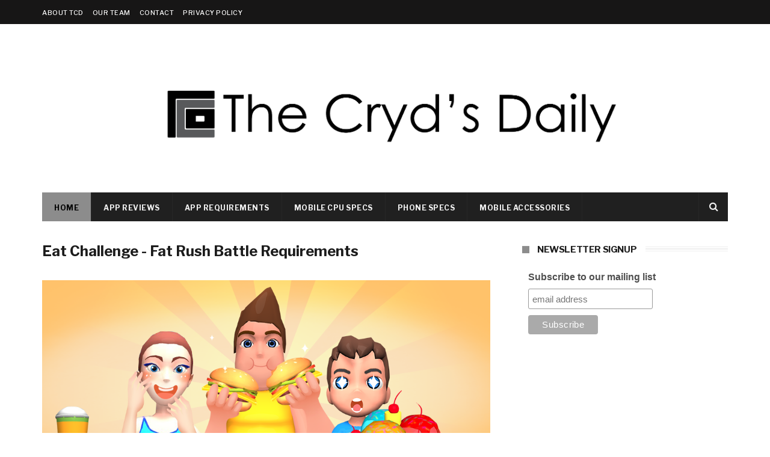

--- FILE ---
content_type: text/html; charset=utf-8
request_url: https://www.google.com/recaptcha/api2/aframe
body_size: 264
content:
<!DOCTYPE HTML><html><head><meta http-equiv="content-type" content="text/html; charset=UTF-8"></head><body><script nonce="qi2DX2pniltOu4TerCgEZw">/** Anti-fraud and anti-abuse applications only. See google.com/recaptcha */ try{var clients={'sodar':'https://pagead2.googlesyndication.com/pagead/sodar?'};window.addEventListener("message",function(a){try{if(a.source===window.parent){var b=JSON.parse(a.data);var c=clients[b['id']];if(c){var d=document.createElement('img');d.src=c+b['params']+'&rc='+(localStorage.getItem("rc::a")?sessionStorage.getItem("rc::b"):"");window.document.body.appendChild(d);sessionStorage.setItem("rc::e",parseInt(sessionStorage.getItem("rc::e")||0)+1);localStorage.setItem("rc::h",'1768611256893');}}}catch(b){}});window.parent.postMessage("_grecaptcha_ready", "*");}catch(b){}</script></body></html>